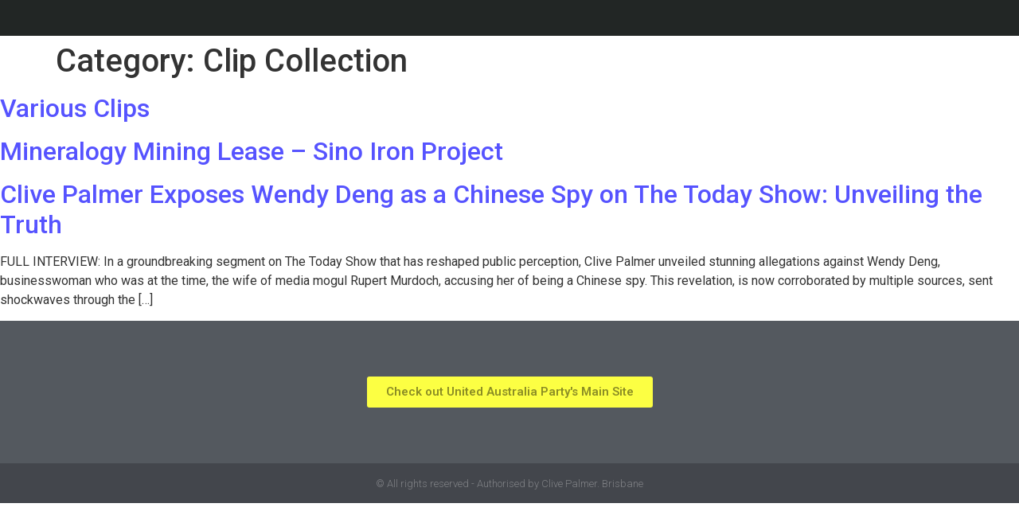

--- FILE ---
content_type: text/html; charset=UTF-8
request_url: https://uap-media.com.au/category/clip-collection/
body_size: 10181
content:
<!doctype html>
<html lang="en-US">
<head>
	<meta charset="UTF-8">
	<meta name="viewport" content="width=device-width, initial-scale=1">
	<link rel="profile" href="https://gmpg.org/xfn/11">
	<meta name='robots' content='index, follow, max-image-preview:large, max-snippet:-1, max-video-preview:-1' />

	<!-- This site is optimized with the Yoast SEO Premium plugin v24.5 (Yoast SEO v24.5) - https://yoast.com/wordpress/plugins/seo/ -->
	<title>Clip Collection Archives - UAP-MEDIA.com.au</title>
	<link rel="canonical" href="https://uap-media.com.au/category/clip-collection/" />
	<meta property="og:locale" content="en_US" />
	<meta property="og:type" content="article" />
	<meta property="og:title" content="Clip Collection Archives" />
	<meta property="og:url" content="https://uap-media.com.au/category/clip-collection/" />
	<meta property="og:site_name" content="UAP-MEDIA.com.au" />
	<meta name="twitter:card" content="summary_large_image" />
	<script type="application/ld+json" class="yoast-schema-graph">{"@context":"https://schema.org","@graph":[{"@type":"CollectionPage","@id":"https://uap-media.com.au/category/clip-collection/","url":"https://uap-media.com.au/category/clip-collection/","name":"Clip Collection Archives - UAP-MEDIA.com.au","isPartOf":{"@id":"https://uap-media.com.au/#website"},"breadcrumb":{"@id":"https://uap-media.com.au/category/clip-collection/#breadcrumb"},"inLanguage":"en-US"},{"@type":"BreadcrumbList","@id":"https://uap-media.com.au/category/clip-collection/#breadcrumb","itemListElement":[{"@type":"ListItem","position":1,"name":"Home","item":"https://uap-media.com.au/"},{"@type":"ListItem","position":2,"name":"Clip Collection"}]},{"@type":"WebSite","@id":"https://uap-media.com.au/#website","url":"https://uap-media.com.au/","name":"UAP-MEDIA.com.au","description":"","publisher":{"@id":"https://uap-media.com.au/#organization"},"potentialAction":[{"@type":"SearchAction","target":{"@type":"EntryPoint","urlTemplate":"https://uap-media.com.au/?s={search_term_string}"},"query-input":{"@type":"PropertyValueSpecification","valueRequired":true,"valueName":"search_term_string"}}],"inLanguage":"en-US"},{"@type":"Organization","@id":"https://uap-media.com.au/#organization","name":"UAP-MEDIA.com.au","url":"https://uap-media.com.au/","logo":{"@type":"ImageObject","inLanguage":"en-US","@id":"https://uap-media.com.au/#/schema/logo/image/","url":"https://uap-media.com.au/materials/2021/08/UAP-LOGO-FROM-MAIN-SITE-short.png","contentUrl":"https://uap-media.com.au/materials/2021/08/UAP-LOGO-FROM-MAIN-SITE-short.png","width":569,"height":110,"caption":"UAP-MEDIA.com.au"},"image":{"@id":"https://uap-media.com.au/#/schema/logo/image/"}}]}</script>
	<!-- / Yoast SEO Premium plugin. -->


<link rel="alternate" type="application/rss+xml" title="UAP-MEDIA.com.au &raquo; Feed" href="https://uap-media.com.au/feed/" />
<link rel="alternate" type="application/rss+xml" title="UAP-MEDIA.com.au &raquo; Comments Feed" href="https://uap-media.com.au/comments/feed/" />
<link rel="alternate" type="application/rss+xml" title="UAP-MEDIA.com.au &raquo; Clip Collection Category Feed" href="https://uap-media.com.au/category/clip-collection/feed/" />
		<!-- This site uses the Google Analytics by MonsterInsights plugin v9.3.0 - Using Analytics tracking - https://www.monsterinsights.com/ -->
		<!-- Note: MonsterInsights is not currently configured on this site. The site owner needs to authenticate with Google Analytics in the MonsterInsights settings panel. -->
					<!-- No tracking code set -->
				<!-- / Google Analytics by MonsterInsights -->
		<style id='wp-img-auto-sizes-contain-inline-css'>
img:is([sizes=auto i],[sizes^="auto," i]){contain-intrinsic-size:3000px 1500px}
/*# sourceURL=wp-img-auto-sizes-contain-inline-css */
</style>
<link rel='stylesheet' id='sdm-styles-css' href='https://uap-media.com.au/wp-content/plugins/simple-download-monitor/css/sdm_wp_styles.css?ver=6.9' media='all' />
<link rel='stylesheet' id='bdt-uikit-css' href='https://uap-media.com.au/wp-content/plugins/bdthemes-prime-slider/assets/css/bdt-uikit.css?ver=3.2' media='all' />
<link rel='stylesheet' id='prime-slider-site-css' href='https://uap-media.com.au/wp-content/plugins/bdthemes-prime-slider/assets/css/prime-slider-site.css?ver=2.1.0' media='all' />
<style id='wp-emoji-styles-inline-css'>

	img.wp-smiley, img.emoji {
		display: inline !important;
		border: none !important;
		box-shadow: none !important;
		height: 1em !important;
		width: 1em !important;
		margin: 0 0.07em !important;
		vertical-align: -0.1em !important;
		background: none !important;
		padding: 0 !important;
	}
/*# sourceURL=wp-emoji-styles-inline-css */
</style>
<link rel='stylesheet' id='wp-block-library-css' href='https://uap-media.com.au/wp-includes/css/dist/block-library/style.min.css?ver=6.9' media='all' />
<style id='wp-block-paragraph-inline-css'>
.is-small-text{font-size:.875em}.is-regular-text{font-size:1em}.is-large-text{font-size:2.25em}.is-larger-text{font-size:3em}.has-drop-cap:not(:focus):first-letter{float:left;font-size:8.4em;font-style:normal;font-weight:100;line-height:.68;margin:.05em .1em 0 0;text-transform:uppercase}body.rtl .has-drop-cap:not(:focus):first-letter{float:none;margin-left:.1em}p.has-drop-cap.has-background{overflow:hidden}:root :where(p.has-background){padding:1.25em 2.375em}:where(p.has-text-color:not(.has-link-color)) a{color:inherit}p.has-text-align-left[style*="writing-mode:vertical-lr"],p.has-text-align-right[style*="writing-mode:vertical-rl"]{rotate:180deg}
/*# sourceURL=https://uap-media.com.au/wp-includes/blocks/paragraph/style.min.css */
</style>
<style id='global-styles-inline-css'>
:root{--wp--preset--aspect-ratio--square: 1;--wp--preset--aspect-ratio--4-3: 4/3;--wp--preset--aspect-ratio--3-4: 3/4;--wp--preset--aspect-ratio--3-2: 3/2;--wp--preset--aspect-ratio--2-3: 2/3;--wp--preset--aspect-ratio--16-9: 16/9;--wp--preset--aspect-ratio--9-16: 9/16;--wp--preset--color--black: #000000;--wp--preset--color--cyan-bluish-gray: #abb8c3;--wp--preset--color--white: #ffffff;--wp--preset--color--pale-pink: #f78da7;--wp--preset--color--vivid-red: #cf2e2e;--wp--preset--color--luminous-vivid-orange: #ff6900;--wp--preset--color--luminous-vivid-amber: #fcb900;--wp--preset--color--light-green-cyan: #7bdcb5;--wp--preset--color--vivid-green-cyan: #00d084;--wp--preset--color--pale-cyan-blue: #8ed1fc;--wp--preset--color--vivid-cyan-blue: #0693e3;--wp--preset--color--vivid-purple: #9b51e0;--wp--preset--gradient--vivid-cyan-blue-to-vivid-purple: linear-gradient(135deg,rgb(6,147,227) 0%,rgb(155,81,224) 100%);--wp--preset--gradient--light-green-cyan-to-vivid-green-cyan: linear-gradient(135deg,rgb(122,220,180) 0%,rgb(0,208,130) 100%);--wp--preset--gradient--luminous-vivid-amber-to-luminous-vivid-orange: linear-gradient(135deg,rgb(252,185,0) 0%,rgb(255,105,0) 100%);--wp--preset--gradient--luminous-vivid-orange-to-vivid-red: linear-gradient(135deg,rgb(255,105,0) 0%,rgb(207,46,46) 100%);--wp--preset--gradient--very-light-gray-to-cyan-bluish-gray: linear-gradient(135deg,rgb(238,238,238) 0%,rgb(169,184,195) 100%);--wp--preset--gradient--cool-to-warm-spectrum: linear-gradient(135deg,rgb(74,234,220) 0%,rgb(151,120,209) 20%,rgb(207,42,186) 40%,rgb(238,44,130) 60%,rgb(251,105,98) 80%,rgb(254,248,76) 100%);--wp--preset--gradient--blush-light-purple: linear-gradient(135deg,rgb(255,206,236) 0%,rgb(152,150,240) 100%);--wp--preset--gradient--blush-bordeaux: linear-gradient(135deg,rgb(254,205,165) 0%,rgb(254,45,45) 50%,rgb(107,0,62) 100%);--wp--preset--gradient--luminous-dusk: linear-gradient(135deg,rgb(255,203,112) 0%,rgb(199,81,192) 50%,rgb(65,88,208) 100%);--wp--preset--gradient--pale-ocean: linear-gradient(135deg,rgb(255,245,203) 0%,rgb(182,227,212) 50%,rgb(51,167,181) 100%);--wp--preset--gradient--electric-grass: linear-gradient(135deg,rgb(202,248,128) 0%,rgb(113,206,126) 100%);--wp--preset--gradient--midnight: linear-gradient(135deg,rgb(2,3,129) 0%,rgb(40,116,252) 100%);--wp--preset--font-size--small: 13px;--wp--preset--font-size--medium: 20px;--wp--preset--font-size--large: 36px;--wp--preset--font-size--x-large: 42px;--wp--preset--spacing--20: 0.44rem;--wp--preset--spacing--30: 0.67rem;--wp--preset--spacing--40: 1rem;--wp--preset--spacing--50: 1.5rem;--wp--preset--spacing--60: 2.25rem;--wp--preset--spacing--70: 3.38rem;--wp--preset--spacing--80: 5.06rem;--wp--preset--shadow--natural: 6px 6px 9px rgba(0, 0, 0, 0.2);--wp--preset--shadow--deep: 12px 12px 50px rgba(0, 0, 0, 0.4);--wp--preset--shadow--sharp: 6px 6px 0px rgba(0, 0, 0, 0.2);--wp--preset--shadow--outlined: 6px 6px 0px -3px rgb(255, 255, 255), 6px 6px rgb(0, 0, 0);--wp--preset--shadow--crisp: 6px 6px 0px rgb(0, 0, 0);}:where(.is-layout-flex){gap: 0.5em;}:where(.is-layout-grid){gap: 0.5em;}body .is-layout-flex{display: flex;}.is-layout-flex{flex-wrap: wrap;align-items: center;}.is-layout-flex > :is(*, div){margin: 0;}body .is-layout-grid{display: grid;}.is-layout-grid > :is(*, div){margin: 0;}:where(.wp-block-columns.is-layout-flex){gap: 2em;}:where(.wp-block-columns.is-layout-grid){gap: 2em;}:where(.wp-block-post-template.is-layout-flex){gap: 1.25em;}:where(.wp-block-post-template.is-layout-grid){gap: 1.25em;}.has-black-color{color: var(--wp--preset--color--black) !important;}.has-cyan-bluish-gray-color{color: var(--wp--preset--color--cyan-bluish-gray) !important;}.has-white-color{color: var(--wp--preset--color--white) !important;}.has-pale-pink-color{color: var(--wp--preset--color--pale-pink) !important;}.has-vivid-red-color{color: var(--wp--preset--color--vivid-red) !important;}.has-luminous-vivid-orange-color{color: var(--wp--preset--color--luminous-vivid-orange) !important;}.has-luminous-vivid-amber-color{color: var(--wp--preset--color--luminous-vivid-amber) !important;}.has-light-green-cyan-color{color: var(--wp--preset--color--light-green-cyan) !important;}.has-vivid-green-cyan-color{color: var(--wp--preset--color--vivid-green-cyan) !important;}.has-pale-cyan-blue-color{color: var(--wp--preset--color--pale-cyan-blue) !important;}.has-vivid-cyan-blue-color{color: var(--wp--preset--color--vivid-cyan-blue) !important;}.has-vivid-purple-color{color: var(--wp--preset--color--vivid-purple) !important;}.has-black-background-color{background-color: var(--wp--preset--color--black) !important;}.has-cyan-bluish-gray-background-color{background-color: var(--wp--preset--color--cyan-bluish-gray) !important;}.has-white-background-color{background-color: var(--wp--preset--color--white) !important;}.has-pale-pink-background-color{background-color: var(--wp--preset--color--pale-pink) !important;}.has-vivid-red-background-color{background-color: var(--wp--preset--color--vivid-red) !important;}.has-luminous-vivid-orange-background-color{background-color: var(--wp--preset--color--luminous-vivid-orange) !important;}.has-luminous-vivid-amber-background-color{background-color: var(--wp--preset--color--luminous-vivid-amber) !important;}.has-light-green-cyan-background-color{background-color: var(--wp--preset--color--light-green-cyan) !important;}.has-vivid-green-cyan-background-color{background-color: var(--wp--preset--color--vivid-green-cyan) !important;}.has-pale-cyan-blue-background-color{background-color: var(--wp--preset--color--pale-cyan-blue) !important;}.has-vivid-cyan-blue-background-color{background-color: var(--wp--preset--color--vivid-cyan-blue) !important;}.has-vivid-purple-background-color{background-color: var(--wp--preset--color--vivid-purple) !important;}.has-black-border-color{border-color: var(--wp--preset--color--black) !important;}.has-cyan-bluish-gray-border-color{border-color: var(--wp--preset--color--cyan-bluish-gray) !important;}.has-white-border-color{border-color: var(--wp--preset--color--white) !important;}.has-pale-pink-border-color{border-color: var(--wp--preset--color--pale-pink) !important;}.has-vivid-red-border-color{border-color: var(--wp--preset--color--vivid-red) !important;}.has-luminous-vivid-orange-border-color{border-color: var(--wp--preset--color--luminous-vivid-orange) !important;}.has-luminous-vivid-amber-border-color{border-color: var(--wp--preset--color--luminous-vivid-amber) !important;}.has-light-green-cyan-border-color{border-color: var(--wp--preset--color--light-green-cyan) !important;}.has-vivid-green-cyan-border-color{border-color: var(--wp--preset--color--vivid-green-cyan) !important;}.has-pale-cyan-blue-border-color{border-color: var(--wp--preset--color--pale-cyan-blue) !important;}.has-vivid-cyan-blue-border-color{border-color: var(--wp--preset--color--vivid-cyan-blue) !important;}.has-vivid-purple-border-color{border-color: var(--wp--preset--color--vivid-purple) !important;}.has-vivid-cyan-blue-to-vivid-purple-gradient-background{background: var(--wp--preset--gradient--vivid-cyan-blue-to-vivid-purple) !important;}.has-light-green-cyan-to-vivid-green-cyan-gradient-background{background: var(--wp--preset--gradient--light-green-cyan-to-vivid-green-cyan) !important;}.has-luminous-vivid-amber-to-luminous-vivid-orange-gradient-background{background: var(--wp--preset--gradient--luminous-vivid-amber-to-luminous-vivid-orange) !important;}.has-luminous-vivid-orange-to-vivid-red-gradient-background{background: var(--wp--preset--gradient--luminous-vivid-orange-to-vivid-red) !important;}.has-very-light-gray-to-cyan-bluish-gray-gradient-background{background: var(--wp--preset--gradient--very-light-gray-to-cyan-bluish-gray) !important;}.has-cool-to-warm-spectrum-gradient-background{background: var(--wp--preset--gradient--cool-to-warm-spectrum) !important;}.has-blush-light-purple-gradient-background{background: var(--wp--preset--gradient--blush-light-purple) !important;}.has-blush-bordeaux-gradient-background{background: var(--wp--preset--gradient--blush-bordeaux) !important;}.has-luminous-dusk-gradient-background{background: var(--wp--preset--gradient--luminous-dusk) !important;}.has-pale-ocean-gradient-background{background: var(--wp--preset--gradient--pale-ocean) !important;}.has-electric-grass-gradient-background{background: var(--wp--preset--gradient--electric-grass) !important;}.has-midnight-gradient-background{background: var(--wp--preset--gradient--midnight) !important;}.has-small-font-size{font-size: var(--wp--preset--font-size--small) !important;}.has-medium-font-size{font-size: var(--wp--preset--font-size--medium) !important;}.has-large-font-size{font-size: var(--wp--preset--font-size--large) !important;}.has-x-large-font-size{font-size: var(--wp--preset--font-size--x-large) !important;}
/*# sourceURL=global-styles-inline-css */
</style>

<style id='classic-theme-styles-inline-css'>
/*! This file is auto-generated */
.wp-block-button__link{color:#fff;background-color:#32373c;border-radius:9999px;box-shadow:none;text-decoration:none;padding:calc(.667em + 2px) calc(1.333em + 2px);font-size:1.125em}.wp-block-file__button{background:#32373c;color:#fff;text-decoration:none}
/*# sourceURL=/wp-includes/css/classic-themes.min.css */
</style>
<link rel='stylesheet' id='fv_flowplayer-css' href='https://uap-media.com.au/wp-content/fv-flowplayer-custom/style-1.css?ver=1745575435' media='all' />
<link rel='stylesheet' id='hello-elementor-css' href='https://uap-media.com.au/wp-content/themes/hello-elementor/style.min.css?ver=2.7.1' media='all' />
<link rel='stylesheet' id='hello-elementor-theme-style-css' href='https://uap-media.com.au/wp-content/themes/hello-elementor/theme.min.css?ver=2.7.1' media='all' />
<link rel='stylesheet' id='elementor-icons-css' href='https://uap-media.com.au/wp-content/plugins/elementor/assets/lib/eicons/css/elementor-icons.min.css?ver=5.35.0' media='all' />
<link rel='stylesheet' id='elementor-frontend-css' href='https://uap-media.com.au/wp-content/plugins/elementor/assets/css/frontend.min.css?ver=3.27.6' media='all' />
<style id='elementor-frontend-inline-css'>
.elementor-kit-26{--e-global-color-primary:#000000;--e-global-color-secondary:#54595F;--e-global-color-text:#000000;--e-global-color-accent:#6880F8;--e-global-color-984acf9:#FFFFFF;--e-global-color-d1ec633:#FDED3F;--e-global-typography-primary-font-family:"Roboto";--e-global-typography-primary-font-weight:600;--e-global-typography-secondary-font-family:"Roboto Slab";--e-global-typography-secondary-font-weight:400;--e-global-typography-text-font-family:"Roboto";--e-global-typography-text-font-weight:400;--e-global-typography-accent-font-family:"Roboto";--e-global-typography-accent-font-weight:500;background-color:var( --e-global-color-984acf9 );}.elementor-kit-26 e-page-transition{background-color:#FFBC7D;}.elementor-kit-26 a{color:#5653FF;}.elementor-section.elementor-section-boxed > .elementor-container{max-width:1140px;}.e-con{--container-max-width:1140px;}.elementor-widget:not(:last-child){margin-block-end:20px;}.elementor-element{--widgets-spacing:20px 20px;--widgets-spacing-row:20px;--widgets-spacing-column:20px;}{}h1.entry-title{display:var(--page-title-display);}@media(max-width:1024px){.elementor-section.elementor-section-boxed > .elementor-container{max-width:1024px;}.e-con{--container-max-width:1024px;}}@media(max-width:767px){.elementor-section.elementor-section-boxed > .elementor-container{max-width:767px;}.e-con{--container-max-width:767px;}}
.elementor-1204 .elementor-element.elementor-element-3ede0275 > .elementor-container > .elementor-column > .elementor-widget-wrap{align-content:center;align-items:center;}.elementor-1204 .elementor-element.elementor-element-3ede0275:not(.elementor-motion-effects-element-type-background), .elementor-1204 .elementor-element.elementor-element-3ede0275 > .elementor-motion-effects-container > .elementor-motion-effects-layer{background-color:#222625;}.elementor-1204 .elementor-element.elementor-element-3ede0275 > .elementor-container{min-height:45px;}.elementor-1204 .elementor-element.elementor-element-3ede0275{transition:background 0.3s, border 0.3s, border-radius 0.3s, box-shadow 0.3s;padding:0px 30px 0px 30px;}.elementor-1204 .elementor-element.elementor-element-3ede0275 > .elementor-background-overlay{transition:background 0.3s, border-radius 0.3s, opacity 0.3s;}.elementor-widget-nav-menu .elementor-nav-menu .elementor-item{font-family:var( --e-global-typography-primary-font-family ), Sans-serif;font-weight:var( --e-global-typography-primary-font-weight );}.elementor-widget-nav-menu .elementor-nav-menu--main .elementor-item{color:var( --e-global-color-text );fill:var( --e-global-color-text );}.elementor-widget-nav-menu .elementor-nav-menu--main .elementor-item:hover,
					.elementor-widget-nav-menu .elementor-nav-menu--main .elementor-item.elementor-item-active,
					.elementor-widget-nav-menu .elementor-nav-menu--main .elementor-item.highlighted,
					.elementor-widget-nav-menu .elementor-nav-menu--main .elementor-item:focus{color:var( --e-global-color-accent );fill:var( --e-global-color-accent );}.elementor-widget-nav-menu .elementor-nav-menu--main:not(.e--pointer-framed) .elementor-item:before,
					.elementor-widget-nav-menu .elementor-nav-menu--main:not(.e--pointer-framed) .elementor-item:after{background-color:var( --e-global-color-accent );}.elementor-widget-nav-menu .e--pointer-framed .elementor-item:before,
					.elementor-widget-nav-menu .e--pointer-framed .elementor-item:after{border-color:var( --e-global-color-accent );}.elementor-widget-nav-menu{--e-nav-menu-divider-color:var( --e-global-color-text );}.elementor-widget-nav-menu .elementor-nav-menu--dropdown .elementor-item, .elementor-widget-nav-menu .elementor-nav-menu--dropdown  .elementor-sub-item{font-family:var( --e-global-typography-accent-font-family ), Sans-serif;font-weight:var( --e-global-typography-accent-font-weight );}.elementor-1204 .elementor-element.elementor-element-8ab1122 .elementor-menu-toggle{margin-left:auto;border-width:0px;border-radius:0px;}.elementor-1204 .elementor-element.elementor-element-8ab1122 .elementor-nav-menu--dropdown a, .elementor-1204 .elementor-element.elementor-element-8ab1122 .elementor-menu-toggle{color:#ffffff;}.elementor-1204 .elementor-element.elementor-element-8ab1122 .elementor-nav-menu--dropdown{background-color:rgba(0,0,0,0.5);}.elementor-1204 .elementor-element.elementor-element-8ab1122 .elementor-nav-menu--dropdown a:hover,
					.elementor-1204 .elementor-element.elementor-element-8ab1122 .elementor-nav-menu--dropdown a.elementor-item-active,
					.elementor-1204 .elementor-element.elementor-element-8ab1122 .elementor-nav-menu--dropdown a.highlighted,
					.elementor-1204 .elementor-element.elementor-element-8ab1122 .elementor-menu-toggle:hover{color:#000000;}.elementor-1204 .elementor-element.elementor-element-8ab1122 .elementor-nav-menu--dropdown a:hover,
					.elementor-1204 .elementor-element.elementor-element-8ab1122 .elementor-nav-menu--dropdown a.elementor-item-active,
					.elementor-1204 .elementor-element.elementor-element-8ab1122 .elementor-nav-menu--dropdown a.highlighted{background-color:#ededed;}.elementor-1204 .elementor-element.elementor-element-8ab1122 .elementor-nav-menu--dropdown .elementor-item, .elementor-1204 .elementor-element.elementor-element-8ab1122 .elementor-nav-menu--dropdown  .elementor-sub-item{font-size:16px;}.elementor-1204 .elementor-element.elementor-element-8ab1122 .elementor-nav-menu--dropdown a{padding-top:15px;padding-bottom:15px;}.elementor-1204 .elementor-element.elementor-element-8ab1122 .elementor-nav-menu--main > .elementor-nav-menu > li > .elementor-nav-menu--dropdown, .elementor-1204 .elementor-element.elementor-element-8ab1122 .elementor-nav-menu__container.elementor-nav-menu--dropdown{margin-top:22px !important;}.elementor-1204 .elementor-element.elementor-element-8ab1122 div.elementor-menu-toggle{color:#ffffff;}.elementor-1204 .elementor-element.elementor-element-8ab1122 div.elementor-menu-toggle svg{fill:#ffffff;}.elementor-1204 .elementor-element.elementor-element-8ab1122 div.elementor-menu-toggle:hover{color:#afafaf;}.elementor-1204 .elementor-element.elementor-element-8ab1122 div.elementor-menu-toggle:hover svg{fill:#afafaf;}.elementor-1204 .elementor-element.elementor-element-8ab1122{--nav-menu-icon-size:30px;}@media(max-width:1024px){.elementor-1204 .elementor-element.elementor-element-3ede0275 > .elementor-container{min-height:0px;}.elementor-1204 .elementor-element.elementor-element-3ede0275{padding:25px 25px 25px 25px;}}@media(max-width:767px){.elementor-1204 .elementor-element.elementor-element-3ede0275 > .elementor-container{min-height:53px;}.elementor-1204 .elementor-element.elementor-element-3ede0275{padding:20px 20px 20px 20px;}.elementor-1204 .elementor-element.elementor-element-75fae253{width:50%;}.elementor-1204 .elementor-element.elementor-element-8ab1122 .elementor-nav-menu--main > .elementor-nav-menu > li > .elementor-nav-menu--dropdown, .elementor-1204 .elementor-element.elementor-element-8ab1122 .elementor-nav-menu__container.elementor-nav-menu--dropdown{margin-top:40px !important;}}
.elementor-1217 .elementor-element.elementor-element-45effb41:not(.elementor-motion-effects-element-type-background), .elementor-1217 .elementor-element.elementor-element-45effb41 > .elementor-motion-effects-container > .elementor-motion-effects-layer{background-color:#54595f;}.elementor-1217 .elementor-element.elementor-element-45effb41{transition:background 0.3s, border 0.3s, border-radius 0.3s, box-shadow 0.3s;padding:60px 0px 60px 0px;}.elementor-1217 .elementor-element.elementor-element-45effb41 > .elementor-background-overlay{transition:background 0.3s, border-radius 0.3s, opacity 0.3s;}.elementor-widget-button .elementor-button{background-color:var( --e-global-color-accent );font-family:var( --e-global-typography-accent-font-family ), Sans-serif;font-weight:var( --e-global-typography-accent-font-weight );}.elementor-1217 .elementor-element.elementor-element-f536023 .elementor-button{background-color:#FCFF43;font-family:"Roboto", Sans-serif;font-weight:600;fill:#02010173;color:#02010173;}.elementor-1217 .elementor-element.elementor-element-248002de > .elementor-container > .elementor-column > .elementor-widget-wrap{align-content:center;align-items:center;}.elementor-1217 .elementor-element.elementor-element-248002de:not(.elementor-motion-effects-element-type-background), .elementor-1217 .elementor-element.elementor-element-248002de > .elementor-motion-effects-container > .elementor-motion-effects-layer{background-color:#43464c;}.elementor-1217 .elementor-element.elementor-element-248002de > .elementor-container{min-height:50px;}.elementor-1217 .elementor-element.elementor-element-248002de{transition:background 0.3s, border 0.3s, border-radius 0.3s, box-shadow 0.3s;}.elementor-1217 .elementor-element.elementor-element-248002de > .elementor-background-overlay{transition:background 0.3s, border-radius 0.3s, opacity 0.3s;}.elementor-widget-heading .elementor-heading-title{font-family:var( --e-global-typography-primary-font-family ), Sans-serif;font-weight:var( --e-global-typography-primary-font-weight );color:var( --e-global-color-primary );}.elementor-1217 .elementor-element.elementor-element-652b6d4b{text-align:center;}.elementor-1217 .elementor-element.elementor-element-652b6d4b .elementor-heading-title{font-size:13px;font-weight:300;color:rgba(255,255,255,0.32);}@media(max-width:1024px){.elementor-1217 .elementor-element.elementor-element-45effb41{padding:50px 20px 50px 20px;}.elementor-1217 .elementor-element.elementor-element-248002de{padding:0px 20px 0px 20px;}}@media(max-width:767px){.elementor-1217 .elementor-element.elementor-element-45effb41{padding:40px 15px 40px 15px;}.elementor-1217 .elementor-element.elementor-element-652b6d4b{text-align:center;}}
/*# sourceURL=elementor-frontend-inline-css */
</style>
<link rel='stylesheet' id='elementor-pro-css' href='https://uap-media.com.au/wp-content/plugins/elementor-pro/assets/css/frontend.min.css?ver=3.12.2' media='all' />
<link rel='stylesheet' id='font-awesome-5-all-css' href='https://uap-media.com.au/wp-content/plugins/elementor/assets/lib/font-awesome/css/all.min.css?ver=3.27.6' media='all' />
<link rel='stylesheet' id='font-awesome-4-shim-css' href='https://uap-media.com.au/wp-content/plugins/elementor/assets/lib/font-awesome/css/v4-shims.min.css?ver=3.27.6' media='all' />
<link rel='stylesheet' id='fv-player-pro-css' href='https://uap-media.com.au/wp-content/plugins/fv-player-pro/beta/css/style.min.css?ver=7.5.44.7212.beta.4' media='all' />
<link rel='stylesheet' id='google-fonts-1-css' href='https://fonts.googleapis.com/css?family=Roboto%3A100%2C100italic%2C200%2C200italic%2C300%2C300italic%2C400%2C400italic%2C500%2C500italic%2C600%2C600italic%2C700%2C700italic%2C800%2C800italic%2C900%2C900italic%7CRoboto+Slab%3A100%2C100italic%2C200%2C200italic%2C300%2C300italic%2C400%2C400italic%2C500%2C500italic%2C600%2C600italic%2C700%2C700italic%2C800%2C800italic%2C900%2C900italic&#038;display=auto&#038;ver=6.9' media='all' />
<link rel='stylesheet' id='elementor-icons-shared-0-css' href='https://uap-media.com.au/wp-content/plugins/elementor/assets/lib/font-awesome/css/fontawesome.min.css?ver=5.15.3' media='all' />
<link rel='stylesheet' id='elementor-icons-fa-solid-css' href='https://uap-media.com.au/wp-content/plugins/elementor/assets/lib/font-awesome/css/solid.min.css?ver=5.15.3' media='all' />
<link rel="preconnect" href="https://fonts.gstatic.com/" crossorigin><script src="https://uap-media.com.au/wp-includes/js/jquery/jquery.min.js?ver=3.7.1" id="jquery-core-js"></script>
<script src="https://uap-media.com.au/wp-includes/js/jquery/jquery-migrate.min.js?ver=3.4.1" id="jquery-migrate-js"></script>
<script id="sdm-scripts-js-extra">
var sdm_ajax_script = {"ajaxurl":"https://uap-media.com.au/wp-admin/admin-ajax.php"};
//# sourceURL=sdm-scripts-js-extra
</script>
<script src="https://uap-media.com.au/wp-content/plugins/simple-download-monitor/js/sdm_wp_scripts.js?ver=6.9" id="sdm-scripts-js"></script>
<script src="https://uap-media.com.au/wp-content/plugins/elementor/assets/lib/font-awesome/js/v4-shims.min.js?ver=3.27.6" id="font-awesome-4-shim-js"></script>
<link rel="https://api.w.org/" href="https://uap-media.com.au/wp-json/" /><link rel="alternate" title="JSON" type="application/json" href="https://uap-media.com.au/wp-json/wp/v2/categories/15" /><link rel="EditURI" type="application/rsd+xml" title="RSD" href="https://uap-media.com.au/xmlrpc.php?rsd" />
<meta name="generator" content="WordPress 6.9" />
<meta name="generator" content="Elementor 3.27.6; features: additional_custom_breakpoints; settings: css_print_method-internal, google_font-enabled, font_display-auto">
			<style>
				.e-con.e-parent:nth-of-type(n+4):not(.e-lazyloaded):not(.e-no-lazyload),
				.e-con.e-parent:nth-of-type(n+4):not(.e-lazyloaded):not(.e-no-lazyload) * {
					background-image: none !important;
				}
				@media screen and (max-height: 1024px) {
					.e-con.e-parent:nth-of-type(n+3):not(.e-lazyloaded):not(.e-no-lazyload),
					.e-con.e-parent:nth-of-type(n+3):not(.e-lazyloaded):not(.e-no-lazyload) * {
						background-image: none !important;
					}
				}
				@media screen and (max-height: 640px) {
					.e-con.e-parent:nth-of-type(n+2):not(.e-lazyloaded):not(.e-no-lazyload),
					.e-con.e-parent:nth-of-type(n+2):not(.e-lazyloaded):not(.e-no-lazyload) * {
						background-image: none !important;
					}
				}
			</style>
					<style id="wp-custom-css">
			a {

 color: #FFFFFF;

}
a:hover {

  color: #FFFFFF;

}		</style>
		<link rel='stylesheet' id='widget-heading-css' href='https://uap-media.com.au/wp-content/plugins/elementor/assets/css/widget-heading.min.css?ver=3.27.6' media='all' />
</head>
<body class="archive category category-clip-collection category-15 wp-custom-logo wp-theme-hello-elementor elementor-default elementor-kit-26 elementor-page-1252">


<a class="skip-link screen-reader-text" href="#content">Skip to content</a>

		<div data-elementor-type="header" data-elementor-id="1204" class="elementor elementor-1204 elementor-location-header">
					<div class="elementor-section-wrap">
								<header class="elementor-section elementor-top-section elementor-element elementor-element-3ede0275 elementor-section-content-middle elementor-section-full_width elementor-section-height-min-height elementor-section-height-default elementor-section-items-middle" data-id="3ede0275" data-element_type="section" data-settings="{&quot;background_background&quot;:&quot;classic&quot;}">
						<div class="elementor-container elementor-column-gap-no">
					<div class="elementor-column elementor-col-100 elementor-top-column elementor-element elementor-element-75fae253" data-id="75fae253" data-element_type="column">
			<div class="elementor-widget-wrap elementor-element-populated">
							</div>
		</div>
					</div>
		</header>
							</div>
				</div>
		<main id="content" class="site-main">

			<header class="page-header">
			<h1 class="entry-title">Category: <span>Clip Collection</span></h1>		</header>
		<div class="page-content">
					<article class="post">
				<h2 class="entry-title"><a href="https://uap-media.com.au/various-clips/04/09/2024/">Various Clips</a></h2>			</article>
					<article class="post">
				<h2 class="entry-title"><a href="https://uap-media.com.au/mineralogy-pilbara-overview-clip/28/07/2024/">Mineralogy Mining Lease &#8211; Sino Iron Project</a></h2>			</article>
					<article class="post">
				<h2 class="entry-title"><a href="https://uap-media.com.au/clive-palmer-exposes-wendy-deng-as-a-chinese-spy-on-the-today-show-unveiling-the-truth/14/03/2024/">Clive Palmer Exposes Wendy Deng as a Chinese Spy on The Today Show: Unveiling the Truth</a></h2><p>FULL INTERVIEW: In a groundbreaking segment on The Today Show that has reshaped public perception, Clive Palmer unveiled stunning allegations against Wendy Deng, businesswoman who was at the time, the wife of media mogul Rupert Murdoch, accusing her of being a Chinese spy. This revelation, is now corroborated by multiple sources, sent shockwaves through the [&hellip;]</p>
			</article>
			</div>

	
	</main>
		<div data-elementor-type="footer" data-elementor-id="1217" class="elementor elementor-1217 elementor-location-footer">
					<div class="elementor-section-wrap">
								<section class="elementor-section elementor-top-section elementor-element elementor-element-45effb41 elementor-section-boxed elementor-section-height-default elementor-section-height-default" data-id="45effb41" data-element_type="section" data-settings="{&quot;background_background&quot;:&quot;classic&quot;}">
						<div class="elementor-container elementor-column-gap-default">
					<div class="elementor-column elementor-col-100 elementor-top-column elementor-element elementor-element-09f5d0c" data-id="09f5d0c" data-element_type="column">
			<div class="elementor-widget-wrap elementor-element-populated">
						<div class="elementor-element elementor-element-f536023 elementor-align-center elementor-widget elementor-widget-button" data-id="f536023" data-element_type="widget" data-widget_type="button.default">
				<div class="elementor-widget-container">
									<div class="elementor-button-wrapper">
					<a class="elementor-button elementor-button-link elementor-size-sm" href="https://www.unitedaustraliaparty.org.au/" target="_blank">
						<span class="elementor-button-content-wrapper">
									<span class="elementor-button-text">Check out United Australia Party's Main Site</span>
					</span>
					</a>
				</div>
								</div>
				</div>
					</div>
		</div>
					</div>
		</section>
				<footer class="elementor-section elementor-top-section elementor-element elementor-element-248002de elementor-section-height-min-height elementor-section-content-middle elementor-section-boxed elementor-section-height-default elementor-section-items-middle" data-id="248002de" data-element_type="section" data-settings="{&quot;background_background&quot;:&quot;classic&quot;}">
						<div class="elementor-container elementor-column-gap-default">
					<div class="elementor-column elementor-col-100 elementor-top-column elementor-element elementor-element-5f2c8a39" data-id="5f2c8a39" data-element_type="column">
			<div class="elementor-widget-wrap elementor-element-populated">
						<div class="elementor-element elementor-element-652b6d4b elementor-widget elementor-widget-heading" data-id="652b6d4b" data-element_type="widget" data-widget_type="heading.default">
				<div class="elementor-widget-container">
					<p class="elementor-heading-title elementor-size-default">© All rights reserved - Authorised by Clive Palmer. Brisbane</p>				</div>
				</div>
					</div>
		</div>
					</div>
		</footer>
							</div>
				</div>
		
<script type="speculationrules">
{"prefetch":[{"source":"document","where":{"and":[{"href_matches":"/*"},{"not":{"href_matches":["/wp-*.php","/wp-admin/*","/materials/*","/wp-content/*","/wp-content/plugins/*","/wp-content/themes/hello-elementor/*","/*\\?(.+)"]}},{"not":{"selector_matches":"a[rel~=\"nofollow\"]"}},{"not":{"selector_matches":".no-prefetch, .no-prefetch a"}}]},"eagerness":"conservative"}]}
</script>
			<script>
				const lazyloadRunObserver = () => {
					const lazyloadBackgrounds = document.querySelectorAll( `.e-con.e-parent:not(.e-lazyloaded)` );
					const lazyloadBackgroundObserver = new IntersectionObserver( ( entries ) => {
						entries.forEach( ( entry ) => {
							if ( entry.isIntersecting ) {
								let lazyloadBackground = entry.target;
								if( lazyloadBackground ) {
									lazyloadBackground.classList.add( 'e-lazyloaded' );
								}
								lazyloadBackgroundObserver.unobserve( entry.target );
							}
						});
					}, { rootMargin: '200px 0px 200px 0px' } );
					lazyloadBackgrounds.forEach( ( lazyloadBackground ) => {
						lazyloadBackgroundObserver.observe( lazyloadBackground );
					} );
				};
				const events = [
					'DOMContentLoaded',
					'elementor/lazyload/observe',
				];
				events.forEach( ( event ) => {
					document.addEventListener( event, lazyloadRunObserver );
				} );
			</script>
			<script src="https://uap-media.com.au/wp-content/plugins/elementor-pro/assets/lib/smartmenus/jquery.smartmenus.min.js?ver=1.0.1" id="smartmenus-js"></script>
<script src="https://uap-media.com.au/wp-content/plugins/bdthemes-prime-slider/assets/js/bdt-uikit.min.js?ver=3.2" id="bdt-uikit-js"></script>
<script src="https://uap-media.com.au/wp-content/plugins/elementor/assets/js/webpack.runtime.min.js?ver=3.27.6" id="elementor-webpack-runtime-js"></script>
<script src="https://uap-media.com.au/wp-content/plugins/elementor/assets/js/frontend-modules.min.js?ver=3.27.6" id="elementor-frontend-modules-js"></script>
<script src="https://uap-media.com.au/wp-includes/js/jquery/ui/core.min.js?ver=1.13.3" id="jquery-ui-core-js"></script>
<script id="elementor-frontend-js-before">
var elementorFrontendConfig = {"environmentMode":{"edit":false,"wpPreview":false,"isScriptDebug":false},"i18n":{"shareOnFacebook":"Share on Facebook","shareOnTwitter":"Share on Twitter","pinIt":"Pin it","download":"Download","downloadImage":"Download image","fullscreen":"Fullscreen","zoom":"Zoom","share":"Share","playVideo":"Play Video","previous":"Previous","next":"Next","close":"Close","a11yCarouselPrevSlideMessage":"Previous slide","a11yCarouselNextSlideMessage":"Next slide","a11yCarouselFirstSlideMessage":"This is the first slide","a11yCarouselLastSlideMessage":"This is the last slide","a11yCarouselPaginationBulletMessage":"Go to slide"},"is_rtl":false,"breakpoints":{"xs":0,"sm":480,"md":768,"lg":1025,"xl":1440,"xxl":1600},"responsive":{"breakpoints":{"mobile":{"label":"Mobile Portrait","value":767,"default_value":767,"direction":"max","is_enabled":true},"mobile_extra":{"label":"Mobile Landscape","value":880,"default_value":880,"direction":"max","is_enabled":false},"tablet":{"label":"Tablet Portrait","value":1024,"default_value":1024,"direction":"max","is_enabled":true},"tablet_extra":{"label":"Tablet Landscape","value":1200,"default_value":1200,"direction":"max","is_enabled":false},"laptop":{"label":"Laptop","value":1366,"default_value":1366,"direction":"max","is_enabled":false},"widescreen":{"label":"Widescreen","value":2400,"default_value":2400,"direction":"min","is_enabled":false}},"hasCustomBreakpoints":false},"version":"3.27.6","is_static":false,"experimentalFeatures":{"additional_custom_breakpoints":true,"e_swiper_latest":true,"e_onboarding":true,"theme_builder_v2":true,"home_screen":true,"landing-pages":true,"link-in-bio":true,"floating-buttons":true,"page-transitions":true,"notes":true,"loop":true,"form-submissions":true,"e_scroll_snap":true},"urls":{"assets":"https:\/\/uap-media.com.au\/wp-content\/plugins\/elementor\/assets\/","ajaxurl":"https:\/\/uap-media.com.au\/wp-admin\/admin-ajax.php","uploadUrl":"https:\/\/uap-media.com.au\/materials"},"nonces":{"floatingButtonsClickTracking":"6d5288e8cd"},"swiperClass":"swiper","settings":{"editorPreferences":[]},"kit":{"body_background_background":"classic","active_breakpoints":["viewport_mobile","viewport_tablet"],"global_image_lightbox":"yes","lightbox_enable_counter":"yes","lightbox_enable_fullscreen":"yes","lightbox_enable_zoom":"yes","lightbox_enable_share":"yes","lightbox_title_src":"title","lightbox_description_src":"description"},"post":{"id":0,"title":"Clip Collection Archives - UAP-MEDIA.com.au","excerpt":""}};
//# sourceURL=elementor-frontend-js-before
</script>
<script src="https://uap-media.com.au/wp-content/plugins/elementor/assets/js/frontend.min.js?ver=3.27.6" id="elementor-frontend-js"></script>
<script src="https://uap-media.com.au/wp-content/plugins/bdthemes-prime-slider/assets/js/prime-slider-site.min.js?ver=2.1.0" id="prime-slider-site-js"></script>
<script src="https://uap-media.com.au/wp-content/plugins/elementor-pro/assets/js/webpack-pro.runtime.min.js?ver=3.12.2" id="elementor-pro-webpack-runtime-js"></script>
<script src="https://uap-media.com.au/wp-includes/js/dist/hooks.min.js?ver=dd5603f07f9220ed27f1" id="wp-hooks-js"></script>
<script src="https://uap-media.com.au/wp-includes/js/dist/i18n.min.js?ver=c26c3dc7bed366793375" id="wp-i18n-js"></script>
<script id="wp-i18n-js-after">
wp.i18n.setLocaleData( { 'text direction\u0004ltr': [ 'ltr' ] } );
//# sourceURL=wp-i18n-js-after
</script>
<script id="elementor-pro-frontend-js-before">
var ElementorProFrontendConfig = {"ajaxurl":"https:\/\/uap-media.com.au\/wp-admin\/admin-ajax.php","nonce":"5629664643","urls":{"assets":"https:\/\/uap-media.com.au\/wp-content\/plugins\/elementor-pro\/assets\/","rest":"https:\/\/uap-media.com.au\/wp-json\/"},"shareButtonsNetworks":{"facebook":{"title":"Facebook","has_counter":true},"twitter":{"title":"Twitter"},"linkedin":{"title":"LinkedIn","has_counter":true},"pinterest":{"title":"Pinterest","has_counter":true},"reddit":{"title":"Reddit","has_counter":true},"vk":{"title":"VK","has_counter":true},"odnoklassniki":{"title":"OK","has_counter":true},"tumblr":{"title":"Tumblr"},"digg":{"title":"Digg"},"skype":{"title":"Skype"},"stumbleupon":{"title":"StumbleUpon","has_counter":true},"mix":{"title":"Mix"},"telegram":{"title":"Telegram"},"pocket":{"title":"Pocket","has_counter":true},"xing":{"title":"XING","has_counter":true},"whatsapp":{"title":"WhatsApp"},"email":{"title":"Email"},"print":{"title":"Print"}},"facebook_sdk":{"lang":"en_US","app_id":""},"lottie":{"defaultAnimationUrl":"https:\/\/uap-media.com.au\/wp-content\/plugins\/elementor-pro\/modules\/lottie\/assets\/animations\/default.json"}};
//# sourceURL=elementor-pro-frontend-js-before
</script>
<script src="https://uap-media.com.au/wp-content/plugins/elementor-pro/assets/js/frontend.min.js?ver=3.12.2" id="elementor-pro-frontend-js"></script>
<script src="https://uap-media.com.au/wp-content/plugins/elementor-pro/assets/js/preloaded-elements-handlers.min.js?ver=3.12.2" id="pro-preloaded-elements-handlers-js"></script>
<script id="wp-emoji-settings" type="application/json">
{"baseUrl":"https://s.w.org/images/core/emoji/17.0.2/72x72/","ext":".png","svgUrl":"https://s.w.org/images/core/emoji/17.0.2/svg/","svgExt":".svg","source":{"concatemoji":"https://uap-media.com.au/wp-includes/js/wp-emoji-release.min.js?ver=6.9"}}
</script>
<script type="module">
/*! This file is auto-generated */
const a=JSON.parse(document.getElementById("wp-emoji-settings").textContent),o=(window._wpemojiSettings=a,"wpEmojiSettingsSupports"),s=["flag","emoji"];function i(e){try{var t={supportTests:e,timestamp:(new Date).valueOf()};sessionStorage.setItem(o,JSON.stringify(t))}catch(e){}}function c(e,t,n){e.clearRect(0,0,e.canvas.width,e.canvas.height),e.fillText(t,0,0);t=new Uint32Array(e.getImageData(0,0,e.canvas.width,e.canvas.height).data);e.clearRect(0,0,e.canvas.width,e.canvas.height),e.fillText(n,0,0);const a=new Uint32Array(e.getImageData(0,0,e.canvas.width,e.canvas.height).data);return t.every((e,t)=>e===a[t])}function p(e,t){e.clearRect(0,0,e.canvas.width,e.canvas.height),e.fillText(t,0,0);var n=e.getImageData(16,16,1,1);for(let e=0;e<n.data.length;e++)if(0!==n.data[e])return!1;return!0}function u(e,t,n,a){switch(t){case"flag":return n(e,"\ud83c\udff3\ufe0f\u200d\u26a7\ufe0f","\ud83c\udff3\ufe0f\u200b\u26a7\ufe0f")?!1:!n(e,"\ud83c\udde8\ud83c\uddf6","\ud83c\udde8\u200b\ud83c\uddf6")&&!n(e,"\ud83c\udff4\udb40\udc67\udb40\udc62\udb40\udc65\udb40\udc6e\udb40\udc67\udb40\udc7f","\ud83c\udff4\u200b\udb40\udc67\u200b\udb40\udc62\u200b\udb40\udc65\u200b\udb40\udc6e\u200b\udb40\udc67\u200b\udb40\udc7f");case"emoji":return!a(e,"\ud83e\u1fac8")}return!1}function f(e,t,n,a){let r;const o=(r="undefined"!=typeof WorkerGlobalScope&&self instanceof WorkerGlobalScope?new OffscreenCanvas(300,150):document.createElement("canvas")).getContext("2d",{willReadFrequently:!0}),s=(o.textBaseline="top",o.font="600 32px Arial",{});return e.forEach(e=>{s[e]=t(o,e,n,a)}),s}function r(e){var t=document.createElement("script");t.src=e,t.defer=!0,document.head.appendChild(t)}a.supports={everything:!0,everythingExceptFlag:!0},new Promise(t=>{let n=function(){try{var e=JSON.parse(sessionStorage.getItem(o));if("object"==typeof e&&"number"==typeof e.timestamp&&(new Date).valueOf()<e.timestamp+604800&&"object"==typeof e.supportTests)return e.supportTests}catch(e){}return null}();if(!n){if("undefined"!=typeof Worker&&"undefined"!=typeof OffscreenCanvas&&"undefined"!=typeof URL&&URL.createObjectURL&&"undefined"!=typeof Blob)try{var e="postMessage("+f.toString()+"("+[JSON.stringify(s),u.toString(),c.toString(),p.toString()].join(",")+"));",a=new Blob([e],{type:"text/javascript"});const r=new Worker(URL.createObjectURL(a),{name:"wpTestEmojiSupports"});return void(r.onmessage=e=>{i(n=e.data),r.terminate(),t(n)})}catch(e){}i(n=f(s,u,c,p))}t(n)}).then(e=>{for(const n in e)a.supports[n]=e[n],a.supports.everything=a.supports.everything&&a.supports[n],"flag"!==n&&(a.supports.everythingExceptFlag=a.supports.everythingExceptFlag&&a.supports[n]);var t;a.supports.everythingExceptFlag=a.supports.everythingExceptFlag&&!a.supports.flag,a.supports.everything||((t=a.source||{}).concatemoji?r(t.concatemoji):t.wpemoji&&t.twemoji&&(r(t.twemoji),r(t.wpemoji)))});
//# sourceURL=https://uap-media.com.au/wp-includes/js/wp-emoji-loader.min.js
</script>

</body>
</html>
